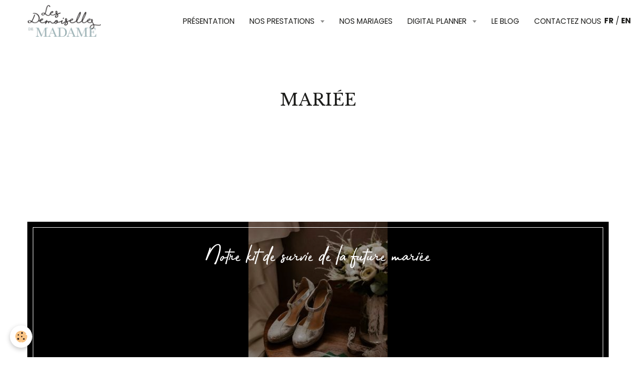

--- FILE ---
content_type: text/html; charset=UTF-8
request_url: https://www.lesdemoisellesdemadame.fr/blog/do/tag/mariee/
body_size: 33804
content:
    <!DOCTYPE html>
<html lang="fr">
    <head>
        <title>mariée</title>
        <meta name="theme-color" content="#FFFFFF">
        <meta name="msapplication-navbutton-color" content="#FFFFFF">
        <meta name="apple-mobile-web-app-capable" content="yes">
        <meta name="apple-mobile-web-app-status-bar-style" content="black-translucent">

        <!-- pretty / timeout -->
<meta http-equiv="Content-Type" content="text/html; charset=utf-8">
<!--[if IE]>
<meta http-equiv="X-UA-Compatible" content="IE=edge">
<![endif]-->
<meta name="viewport" content="width=device-width, initial-scale=1, maximum-scale=1.0, user-scalable=no">
<meta name="msapplication-tap-highlight" content="no">
  <link rel="alternate" type="application/rss+xml" href="https://www.lesdemoisellesdemadame.fr/blog/do/rss.xml" />
  <link href="//www.lesdemoisellesdemadame.fr/themes/designlines/bottomsite/index.css?v=1768666859" rel="stylesheet">
  <link rel="canonical" href="https://www.lesdemoisellesdemadame.fr/blog/do/tag/mariee/">
<meta name="generator" content="Awelty Agence Web (awelty.com)">

<link rel="icon" href="https://www.lesdemoisellesdemadame.fr/medias/site/favicon/favicon.png">


<link href="https://fonts.googleapis.com/css?family=Poppins:300,400,700%7CLibre%20Baskerville:300,400,700&amp;display=swap" rel="stylesheet">


<meta name="p:domain_verify" content="d03331690b5e08f6bacbdf6010c2e537"/>
<meta name="facebook-domain-verification" content="bv9d4na0xzr4ip8i5fmpp4dq1e1v1u" />
<link href="https://fonts.googleapis.com/css?family=Libre+Baskerville:400i&display=swap" rel="stylesheet">


<!-- Facebook Pixel Code -->
<script>
  !function(f,b,e,v,n,t,s)
  {if(f.fbq)return;n=f.fbq=function(){n.callMethod?
  n.callMethod.apply(n,arguments):n.queue.push(arguments)};
  if(!f._fbq)f._fbq=n;n.push=n;n.loaded=!0;n.version='2.0';
  n.queue=[];t=b.createElement(e);t.async=!0;
  t.src=v;s=b.getElementsByTagName(e)[0];
  s.parentNode.insertBefore(t,s)}(window, document,'script',
  'https://connect.facebook.net/en_US/fbevents.js');
  fbq('init', '430998578136640');
  fbq('track', 'PageView');
</script>
<noscript><img height="1" width="1" style="display:none"
  src="https://www.facebook.com/tr?id=430998578136640&ev=PageView&noscript=1"
/></noscript>
<!-- End Facebook Pixel Code -->

<!-- Hotjar Tracking Code for Site 4964229 (nom manquant) -->
<script>
    (function(h,o,t,j,a,r){
        h.hj=h.hj||function(){(h.hj.q=h.hj.q||[]).push(arguments)};
        h._hjSettings={hjid:4964229,hjsv:6};
        a=o.getElementsByTagName('head')[0];
        r=o.createElement('script');r.async=1;
        r.src=t+h._hjSettings.hjid+j+h._hjSettings.hjsv;
        a.appendChild(r);
    })(window,document,'https://static.hotjar.com/c/hotjar-','.js?sv=');
</script>

<!-- Google Tag Manager -->
<script>(function(w,d,s,l,i){w[l]=w[l]||[];w[l].push({'gtm.start':
new Date().getTime(),event:'gtm.js'});var f=d.getElementsByTagName(s)[0],
j=d.createElement(s),dl=l!='dataLayer'?'&l='+l:'';j.async=true;j.src=
'https://www.googletagmanager.com/gtm.js?id='+i+dl;f.parentNode.insertBefore(j,f);
})(window,document,'script','dataLayer','GTM-M4QDNPSK');</script>
<!-- End Google Tag Manager -->

<!-- Google Tag Manager (noscript) -->
<noscript><iframe src="https://www.googletagmanager.com/ns.html?id=GTM-M4QDNPSK"
height="0" width="0" style="display:none;visibility:hidden"></iframe></noscript>
<!-- End Google Tag Manager (noscript) -->


                
                
                
                
        
        <link href="https://maxcdn.bootstrapcdn.com/font-awesome/4.7.0/css/font-awesome.min.css" rel="stylesheet">

        <link href="//www.lesdemoisellesdemadame.fr/themes/combined.css?v=6_1665404070_426" rel="stylesheet">

        <!-- EMS FRAMEWORK -->
        <script src="//www.lesdemoisellesdemadame.fr/medias/static/themes/ems_framework/js/jquery.min.js"></script>
        <!-- HTML5 shim and Respond.js for IE8 support of HTML5 elements and media queries -->
        <!--[if lt IE 9]>
        <script src="//www.lesdemoisellesdemadame.fr/medias/static/themes/ems_framework/js/html5shiv.min.js"></script>
        <script src="//www.lesdemoisellesdemadame.fr/medias/static/themes/ems_framework/js/respond.min.js"></script>
        <![endif]-->

        <script src="//www.lesdemoisellesdemadame.fr/medias/static/themes/ems_framework/js/ems-framework.min.js?v=751"></script>

        <script src="https://www.lesdemoisellesdemadame.fr/themes/content.js?v=6_1665404070_426&lang=fr"></script>

            <script src="//www.lesdemoisellesdemadame.fr/medias/static/js/rgpd-cookies/jquery.rgpd-cookies.js?v=751"></script>
    <script>
                                    $(document).ready(function() {
            $.RGPDCookies({
                theme: 'ems_framework',
                site: 'www.lesdemoisellesdemadame.fr',
                privacy_policy_link: '/about/privacypolicy/',
                cookies: [{"id":"673727504f87d2c531054856","favicon_url":"https:\/\/ssl.gstatic.com\/analytics\/20210414-01\/app\/static\/analytics_standard_icon.png","enabled":"1","model":"google_analytics","title":"Google Analytics","short_description":"Permet d'analyser les statistiques de consultation de notre site","long_description":"Indispensable pour piloter notre site internet, il permet de mesurer des indicateurs comme l\u2019affluence, les produits les plus consult\u00e9s, ou encore la r\u00e9partition g\u00e9ographique des visiteurs.","privacy_policy_url":"https:\/\/support.google.com\/analytics\/answer\/6004245?hl=fr","slug":"google-analytics"},{"id":"673727504fa0f6a43b220304","favicon_url":"https:\/\/static.e-monsite.com\/im\/rgpd\/default\/google.png","enabled":"1","model":"google_ads","title":"Google Ads","short_description":"Mesure l'efficacit\u00e9 des campagnes sponsoris\u00e9es","long_description":"Google Ads est la r\u00e9gie publicitaire du moteur de recherche Google. Il permet de r\u00e9aliser des campagnes de pub via un syst\u00e8me d\u2019annonces et d\u2019afficher ces annonces dans les r\u00e9sultats des moteurs de recherches en fonction des mots cl\u00e9s tap\u00e9s par les internautes.","privacy_policy_url":"https:\/\/privacy.google.com\/intl\/fr_fr\/businesses\/compliance\/#!?modal_active=none","slug":"google-ads"},{"id":"673af8ffb1b1644031312aee","favicon_url":"https:\/\/static.e-monsite.com\/im\/rgpd\/default\/facebook.png","enabled":"1","model":"facebook_pixel","title":"Facebook Pixel","short_description":"Identifie les visiteurs en provenance de publications Facebook","long_description":"Parce que vous ne venez pas tous les jours sur notre site, ce petit bout de code que nous fourni Facebook nous permet de poursuivre nos \u00e9changes dans votre fil d\u2019actualit\u00e9.","privacy_policy_url":"https:\/\/www.facebook.com\/business\/gdpr","slug":"facebook-pixel"},{"id":"673af8ffb1d58ea9dbcd2def","favicon_url":"","enabled":"1","model":"facebook_conv_tracking","title":"Facebook Conversion Tracking","short_description":"La fonctionnalit\u00e9 de suivi des conversions de Facebook permet \u00e0 un utilisateur de suivre les clics sur les publicit\u00e9s.","long_description":"La fonctionnalit\u00e9 de suivi des conversions de Facebook permet \u00e0 un utilisateur de suivre les clics sur les publicit\u00e9s.","privacy_policy_url":"https:\/\/www.facebook.com\/business\/gdpr","slug":"facebook-conv-tracking"},{"id":null,"favicon_url":"","enabled":true,"model":"addthis","title":"AddThis","short_description":"Partage social","long_description":"Nous utilisons cet outil afin de vous proposer des liens de partage vers des plateformes tiers comme Twitter, Facebook, etc.","privacy_policy_url":"https:\/\/www.oracle.com\/legal\/privacy\/addthis-privacy-policy.html","slug":"addthis"}],
                modal_title: 'Gestion\u0020des\u0020cookies',
                modal_description: 'd\u00E9pose\u0020des\u0020cookies\u0020pour\u0020am\u00E9liorer\u0020votre\u0020exp\u00E9rience\u0020de\u0020navigation,\nmesurer\u0020l\u0027audience\u0020du\u0020site\u0020internet,\u0020afficher\u0020des\u0020publicit\u00E9s\u0020personnalis\u00E9es,\nr\u00E9aliser\u0020des\u0020campagnes\u0020cibl\u00E9es\u0020et\u0020personnaliser\u0020l\u0027interface\u0020du\u0020site.',
                privacy_policy_label: 'Consulter\u0020la\u0020politique\u0020de\u0020confidentialit\u00E9',
                check_all_label: 'Tout\u0020cocher',
                refuse_button: 'Refuser',
                settings_button: 'Param\u00E9trer',
                accept_button: 'Accepter',
                callback: function() {
                    // website google analytics case (with gtag), consent "on the fly"
                    if ('gtag' in window && typeof window.gtag === 'function') {
                        if (window.jsCookie.get('rgpd-cookie-google-analytics') === undefined
                            || window.jsCookie.get('rgpd-cookie-google-analytics') === '0') {
                            gtag('consent', 'update', {
                                'ad_storage': 'denied',
                                'analytics_storage': 'denied'
                            });
                        } else {
                            gtag('consent', 'update', {
                                'ad_storage': 'granted',
                                'analytics_storage': 'granted'
                            });
                        }
                    }
                }
            });
        });
    </script>
        
        
        <style>
        #overlay{position:fixed;top:0;left:0;width:100vw;height:100vh;z-index:1001}
                </style>
        <script type="application/ld+json">
    {
        "@context" : "https://schema.org/",
        "@type" : "WebSite",
        "name" : "Les Demoiselles de Madame",
        "url" : "https://www.lesdemoisellesdemadame.fr/"
    }
</script>
            </head>
    <body id="blog_do_tag_mariee" class="default">
        
                        <!-- CUSTOMIZE AREA -->
        <div id="top-site">
            <p><a href="/">FR</a> / <a href="/pages/en/organize-your-luxury-wedding-with-a-wedding-planner.html">EN</a></p>

        </div>
                <!-- HEADER -->
        <header id="header" class="navbar" data-fixed="true" data-margin-top="false" data-margin-bottom="false">
            <div id="header-main" data-padding="true">
                                                                            <!-- header -->
                <a class="brand" href="https://www.lesdemoisellesdemadame.fr/" data-appearance="horizontal">
                                        <img src="https://www.lesdemoisellesdemadame.fr/medias/site/logos/logo-sm.png" alt="Les Demoiselles de Madame" class="brand-logo">
                                                        </a>
                
                                <nav id="menu" class="collapse">
                                                                        <ul class="nav navbar-nav">
                    <li>
                <a href="https://www.lesdemoisellesdemadame.fr/pages/a-propos.html">
                                        Présentation
                </a>
                            </li>
                    <li class="subnav">
                <a href="https://www.lesdemoisellesdemadame.fr/pages/prestations/" class="subnav-toggle" data-toggle="subnav" data-animation="rise">
                                        Nos prestations
                </a>
                                    <ul class="nav subnav-menu">
                                                    <li>
                                <a href="https://www.lesdemoisellesdemadame.fr/pages/prestations/organisation-de-mariage-de-a-a-z.html">
                                    Organisation de A à Z
                                </a>
                                                            </li>
                                                    <li>
                                <a href="https://www.lesdemoisellesdemadame.fr/pages/prestations/destination-wedding.html">
                                    Destination wedding
                                </a>
                                                            </li>
                                                    <li>
                                <a href="https://www.lesdemoisellesdemadame.fr/pages/prestations/elopement.html">
                                    Petit Mariage à l'étranger
                                </a>
                                                            </li>
                                                    <li>
                                <a href="https://www.lesdemoisellesdemadame.fr/pages/prestations/decoration-de-mariage.html">
                                    Décoration de mariage
                                </a>
                                                            </li>
                                                    <li>
                                <a href="https://www.lesdemoisellesdemadame.fr/pages/prestations/ceremonie-laique.html">
                                    Cérémonie laïque
                                </a>
                                                            </li>
                                                    <li>
                                <a href="https://www.lesdemoisellesdemadame.fr/pages/prestations/coordination-jour-j.html">
                                    Coordination jour J
                                </a>
                                                            </li>
                                                    <li>
                                <a href="https://www.lesdemoisellesdemadame.fr/pages/prestations/mariage-a-domicile.html">
                                    Mariage à domicile
                                </a>
                                                            </li>
                                                    <li>
                                <a href="https://www.lesdemoisellesdemadame.fr/pages/prestations/mariage-juif.html">
                                    Mariage casher
                                </a>
                                                            </li>
                                            </ul>
                            </li>
                    <li>
                <a href="https://www.lesdemoisellesdemadame.fr/pages/portfolio-et-inspirations.html">
                                        Nos mariages
                </a>
                            </li>
                    <li class="subnav">
                <a href="https://www.lesdemoisellesdemadame.fr/pages/prestations/la-boutique/" class="subnav-toggle" data-toggle="subnav" data-animation="rise">
                                        Digital planner
                </a>
                                    <ul class="nav subnav-menu">
                                                    <li>
                                <a href="https://www.lesdemoisellesdemadame.fr/pages/prestations/la-boutique/le-digital-planner.html">
                                    Découvrir le digital planner
                                </a>
                                                            </li>
                                                    <li>
                                <a href="https://www.lesdemoisellesdemadame.fr/pages/prestations/la-boutique/template-bases-organisation-mariage.html">
                                    Pack 1 : Les bases
                                </a>
                                                            </li>
                                                    <li>
                                <a href="https://www.lesdemoisellesdemadame.fr/pages/prestations/la-boutique/template-pour-des-preparatifs-paisible.html">
                                    Pack 2 : gestion des invités
                                </a>
                                                            </li>
                                                    <li>
                                <a href="https://www.lesdemoisellesdemadame.fr/pages/prestations/la-boutique/ton-allie-jour-j.html">
                                    Pack 3 : Ton allié jour J
                                </a>
                                                            </li>
                                            </ul>
                            </li>
                    <li>
                <a href="https://www.lesdemoisellesdemadame.fr/pages/blog.html">
                                        Le blog
                </a>
                            </li>
                    <li>
                <a href="https://www.lesdemoisellesdemadame.fr/pages/contactez-nous.html">
                                        Contactez nous
                </a>
                            </li>
            </ul>

                                                            </nav>
                
                            </div>
            <div id="header-buttons" data-retract="false">
                                <button class="btn btn-link navbar-toggle header-btn" data-toggle="collapse" data-target="#menu" data-orientation="horizontal">
                    <i class="fa fa-bars fa-lg"></i>
                </button>
                
                
                
                
                            </div>
                        
                    </header>
        <!-- //HEADER -->

        
        <!-- WRAPPER -->
        <div id="wrapper" class="container">
            
            <!-- CONTENT -->
            <div id="content">
                <!-- MAIN -->
                <section id="main">

                    
                    
                    
                                        
                                        
                                        <div class="view view-blog" id="view-tags">
        <h1 class="view-title">mariée</h1>
        
                    
                        <div id="rows-6050edad019305d51e1f37af" class="rows" data-total-pages="1" data-current-page="1">
                                                            
                
                        
                        
                                
                                <div class="row-container rd-1 page_1">
            	<div class="row-content">
        			                        			    <div class="row" data-role="line">

                    
                                                
                                                                        
                                                
                                                
						                                                                                    
                                        				<div data-role="cell" class="column" style="width:100%">
            					<div id="cell-6050edad01972105a96bf539" class="column-content">            							    
<ul class="media-list media-blog" data-addon="blog">
                        <li class="media" data-category="coups-de-coeur" data-date="02/12/2020" data-blog-id="5e4420ed0b65d13a24695055">
                                                                                <div class="media-object">
                            <a href="https://www.lesdemoisellesdemadame.fr/blog/coups-de-coeur/le-kit-de-survie-de-la-future-mariee.html">
                                <img loading="lazy" src="https://www.lesdemoisellesdemadame.fr/medias/images/kit-survie-future-mariee.jpg" alt="Kit survie future mariee">
                            </a>
                        </div>
                                    
                <div class="media-body">
                                        <h2 class="media-heading"><a href="https://www.lesdemoisellesdemadame.fr/blog/coups-de-coeur/le-kit-de-survie-de-la-future-mariee.html">Notre kit de survie de la future mariée</a></h2>
                                                                <ul class="media-infos">
                                                                                        <li data-role="date">
                                    Le 12/02/2020
                                </li>
                                                                                    <li data-role="category">
                                Dans <a href="https://www.lesdemoisellesdemadame.fr/blog/coups-de-coeur/">Coups de coeur</a>
                            </li>
                                                                                </ul>
                                                                <div class="media-content clearfix">
                            <p style="text-align: left">Vous &ecirc;tes en train de faire les derniers pr&eacute;paratifs de l&#39;organisation de votre mariage et le Jour J arrive &agrave; grand pas. Et l&agrave; c&#39;est la panique ! Heureusement, nous vous proposons notre kit de survie de la future mari&eacute;e, pour un mariage sans stress. Cr&eacute;&eacute; sp&eacute;cialement vous, ce kit de survie de future mari&eacute;e est remplie de petites attentions aussi d&eacute;licates que surprenantes, pour vous apaiser le jour de votre union et les jours pr&eacute;c&eacute;dents votre mariage.</p>

<p style="text-align: left">En possession de notre kit de survie de future mari&eacute;e, vous &ecirc;tes par&eacute;e pour faire face &agrave; des situations&nbsp;que vous souhaitiez &agrave; tout prix &eacute;viter &agrave; votre mariage et qui n&rsquo;&eacute;taient pas pr&eacute;vues. En effet, le jour de votre de mariage des impr&eacute;vus s&rsquo;inviteront sans que vous ne les ayez convi&eacute;s. Alors on ne se laisse pas prendre au d&eacute;pourvu et on r&eacute;pare les soucis de derni&egrave;re minute.&nbsp;On pr&ecirc;te attention au plan B pour son mariage et on s&rsquo;&eacute;quipe gr&acirc;ce &agrave; notre&nbsp;kit de survie pour la future mari&eacute;e.</p>

                        </div>
                    
                                            <p>
                                                                                                <a href="https://www.lesdemoisellesdemadame.fr/blog/coups-de-coeur/le-kit-de-survie-de-la-future-mariee.html" class="btn btn-default" data-role="more">Lire la suite</a>
                                                                                                                </p>
                                    </div>
                            </li>
            </ul>

            						            					</div>
            				</div>
																		        			</div>
                            		</div>
                        	</div>
						</div>

                
    <script>
        emsChromeExtension.init('blogtag', '5e4420ecf91b000000003456', 'awelty.com');
    </script>
</div>
                </section>
                <!-- //MAIN -->

                            </div>
            <!-- //CONTENT -->
        </div>
        <!-- //WRAPPER -->

                <!-- FOOTER -->
        <footer id="footer">
                        <div class="container">
                            <div id="footer-wrapper">
                                        <!-- CUSTOMIZE AREA -->
                    <div id="bottom-site">
                                                    <div id="rows-603663a271dfd4558d13e427" class="rows" data-total-pages="1" data-current-page="1">
                                                            
                                                                                                                                                        
                        
                        
                                
                                <div class="row-container rd-1 page_1 rd-screen-width rd-fit-content" id="recommandation">
            	<div class="row-content">
        			                        			    <div class="row" data-role="line">

                    
                                                
                                                                        
                                                
                                                
						                                                                                    
                                        				<div data-role="cell" class="column" style="width:100%">
            					<div id="cell-61fbb6e5519cd4558d13147c" class="column-content">            							<p class="h3" style="text-align: center;">Les Demoiselles de madame recommand&eacute;es par</p>

<p class="ems_b_anim_reveal" style="text-align: center;">
    <a href="https://www.zankyou.fr/f/les-demoiselles-de-madame-177716" target="_blank" title="ZankYou"><img alt="ZankYou" height="130" src="/medias/images/badge-white-zankyor.png" width="130" /></a> 
    <a href="https://www.lesdemoisellesdemadame.fr/blog/on-parle-de-nous/la-mariee-aux-pieds-nus.html" target="_blank" title="La Mariée aux Pieds Nus"><img alt="La Mariée aux Pieds Nus" src="/medias/images/publie-sur-lmapn-copie.png" style="width: 130px; height: 130px;" /></a> 
    <a href="https://www.lesdemoisellesdemadame.fr/blog/on-parle-de-nous/madame-c.html" target="_blank" title="Madame-c"><img alt="Madame C" src="/medias/images/logo-de-madame-c.png" style="width: 130px; height: 130px;" /></a>
    <a href="https://www.lesdemoisellesdemadame.fr/blog/on-parle-de-nous/diario-de-una-novia.html" target="_blank" title="Diaro de una Novia"><img alt="Diaro de una Novia" height="126" src="/medias/images/badge-logo-blog-diariodeunanovia.png" width="129" /></a>&nbsp;<a href="https://www.lesdemoisellesdemadame.fr/blog/on-parle-de-nous/french-wedding-style.html" target="_blank" title="french-wedding-style"><img alt="French Wedding Style" src="/medias/images/french-wedding-style.png" style="width: 130px; height: 130px;" /></a>
</p>


            						            					</div>
            				</div>
																		        			</div>
                            		</div>
                        	</div>
						                                                            
                
                        
                        
                                
                                <div class="row-container rd-2 page_1">
            	<div class="row-content">
        			                        			    <div class="row" data-role="line">

                    
                                                
                                                                        
                                                
                                                
						                                                                                    
                                        				<div data-role="cell" class="column" style="width:100%">
            					<div id="cell-5e314dcbf501d4558d137c8f" class="column-content">            							<p><a href="/" id="footer-logo" title="Les demoiselles de madame"><img alt="Les demoiselles de madame" height="132" src="/medias/images/logo-sm.png" width="300" /></a></p>

<ul class="social-links-list">
	<li><a class="bg-facebook" href="https://www.facebook.com/LesDemoisellesdeMadame"><i class="fa fa-facebook"></i></a></li>
	<li><a class="bg-instagram" href="https://www.instagram.com/lesdemoisellesdemadame/"><i class="fa fa-instagram"></i></a></li>
	<li><a class="bg-pinterest" href="https://www.pinterest.fr/lddmadame/"><i class="fa fa-pinterest"></i></a></li>
	<li><a class="bg-youtube" href="https://www.youtube.com/user/Demoisellesdemadame/videos"><i class="fa fa-youtube"></i></a></li>
</ul>

<div style="display: flex; flex-wrap: wrap; gap: 20px; justify-content: space-between;"><!-- Colonne 1 -->
<div style="flex: 1; min-width: 200px;">
<p><strong>Les Demoiselles de Madame</strong></p>

<p><a href="/blog/prestations/agence-wedding-planner-a-paris.html">Agence Wedding Planner Paris IDF</a></p>

<p><a href="/blog/prestations/agence-wedding-planner-en-provence.html">Agence Wedding Planner Provence</a></p>

<p><a href="/blog/prestations/organisation-de-mariage-juif-houppa.html">Agence Wedding Planner Mariage Juif</a></p>
</div>
<!-- Colonne 2 -->

<div style="flex: 1; min-width: 200px;">
<p><strong>Nos services</strong></p>

<p><a href="/blog/prestations/organisation-de-mariage-de-a-a-z.html">Mariage sur-mesure tout compris</a></p>

<p><a href="/blog/prestations/mariage-dans-une-propriete-privee.html">Mariage dans une propri&eacute;t&eacute; priv&eacute;e</a></p>

<p><a href="/blog/prestations/elopement.html">Elopement &agrave; l&rsquo;&eacute;tranger</a></p>

<p><a href="/pages/prestations/la-boutique/le-digital-planner.html">Digital planner : tableur pour organiser son mariage</a></p>
</div>
<!-- Colonne 3 -->

<div style="flex: 1; min-width: 200px;">
<p><strong>Informations</strong></p>

<p><a href="/pages/mentions-legales.html">Mentions l&eacute;gales</a></p>

<p><a href="/pages/a-propos.html#faq">FAQ</a></p>

<p><a href="/pages/contactez-nous.html">Contact</a></p>
</div>
</div>

<p><a href="https://www.awelty.fr/"><span style="color:#b9c8cd;"><small>Cr&eacute;ation de site : Agence Awelty</small></span></a><span style="color:#b9c8cd;">&nbsp;-&nbsp;</span><a href="https://www.heloisethibaut.fr/"><span style="color:#b9c8cd;"><small>Mis &agrave;&nbsp;jour avec amour par : Helo</small></span></a></p>

            						            					</div>
            				</div>
																		        			</div>
                            		</div>
                        	</div>
						</div>

                                            </div>
                    
                                    </div>

                
                                    <ul id="legal-mentions">
    
    
                        <li><a href="https://www.lesdemoisellesdemadame.fr/about/cgv/">Conditions générales de vente</a></li>
            
    
    </ul>
                                        </div>
                    </footer>
        <!-- //FOOTER -->
        
        
                <div id="overlay" class="hide"></div>
        
        <script src="//www.lesdemoisellesdemadame.fr/medias/static/themes/ems_framework/js/jquery.mobile.custom.min.js"></script>
        <script src="//www.lesdemoisellesdemadame.fr/medias/static/themes/ems_framework/js/jquery.zoom.min.js"></script>
        <script src="//www.lesdemoisellesdemadame.fr/medias/static/themes/ems_framework/js/imagelightbox.min.js"></script>
        <script src="https://www.lesdemoisellesdemadame.fr/themes/custom.js?v=6_1665404070_426"></script>
                <!-- CUSTOMIZE JS -->
        <script>
        $(document).ready(function(){

    

    $(window).on('scroll', function(){

        var scroll = $(window).scrollTop();

        //Scroll animation
        var elmt   = $('.ems_b_anim_reveal');

        $(elmt).each(function() {
            var topImg = $(this).offset().top - 550;
            if ( topImg < scroll ) {
                $(this).addClass('appear');
            }
        });

        //Scroll nav 
        if (scroll < 100) {
            $("#header").removeClass('is-bordered')
        } else  {
            $("#header").addClass('is-bordered')
        }

    });


    //Media-blog > Image de fond et bloc cliquable

    $(".media-blog>.media").each(function(){           
        var imglink = $(this).find(".media-object a").attr("href");

        $(this).click(function(){
          window.location = imglink;
        });
    });

    //Témoignage > Déplacement du h2
    //if (document.body.id === "welcome_index") {
        $("#temoignages .carousel-caption").prepend($("#temoignages h2.row-title"));
    //};


    //Formulaire > Convertir le label en placeholder

    if (!$('.view').hasClass('view-eco')) {
        
    $("form :input").each(function(index, elem) {

        if ($(elem).parents(".control-group").attr("class") != "control-group control-type-radio" && $(elem).parents(".control-group").attr("class") != "control-group control-type-checkbox"){
           var eId = $(elem).attr("id");
            var label = null;
            if (eId && (label = $(elem).parents("form").find("label[for="+eId+"]")).length == 1) {
                $(elem).attr("placeholder", $(label).html());
                $(label).remove();
            } 
        }
        
    });
    
    }


    //Album > ajouter lien pinterest

    if ($(document).find(".view-album#view-category").length>0 || $(document).find(".view-blog#view-item").length>0) {
        var script = document.createElement('script');
          script.id = 'fullwidget'
          script.src = '//assets.pinterest.com/js/pinit.js'
          script.setAttribute("data-pin-hover", "true")
          script.setAttribute("data-pin-tall", "true")
          script.setAttribute("data-pin-round", "true")
          document.body.appendChild(script); 
      };

    /* Ajouter crop
    /* -------------------------------------------------------*/ 
/*
    $(".instagram-grid li a img").each(function(){ 
        var imgUrl = $(this).attr("src");
        var newImgUrl = imgUrl + '?fx=c_300_300';
        $(this).attr('src', newImgUrl);
    });
*/
});

  
  document.addEventListener("DOMContentLoaded", function() {
  const imageBlog = document.getElementById("image-blog");
  const wrapper = document.querySelector("#wrapper");

  if (imageBlog && wrapper) {
    wrapper.insertBefore(imageBlog, wrapper.firstChild);
  }
});


        </script>
        
            

 






            </body>
</html>


--- FILE ---
content_type: text/css; charset=UTF-8
request_url: https://www.lesdemoisellesdemadame.fr/themes/designlines/bottomsite/index.css?v=1768666859
body_size: 301
content:
#rows-603663a271dfd4558d13e427 .row-container.rd-2{padding-top:50px!important}#rows-603663a271dfd4558d13e427 .row-container.rd-1{margin-bottom:0px!important;padding-top:50px!important;background-color:rgb(255,255,255)!important}